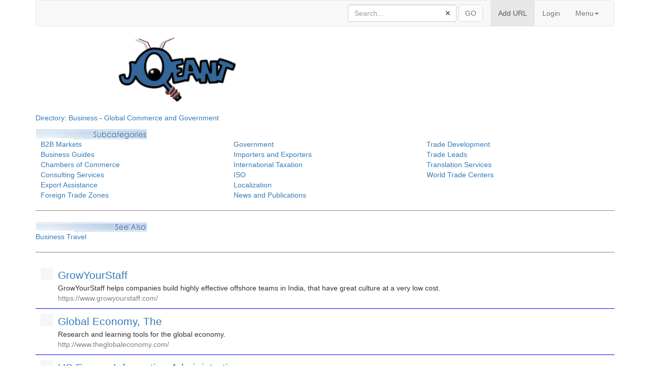

--- FILE ---
content_type: text/html; charset=UTF-8
request_url: https://www.joeant.com/DIR/cat/2504/Global_Commerce_and_Government
body_size: 15795
content:

<!DOCTYPE html>
<html lang="en">
<head>
    <meta charset="UTF-8">
    <meta name="viewport" content="width=device-width, initial-scale=1.0">
    <title>JoeAnt.com Directory</title>
    <link href="https://www.joeant.com/css3/bootstraps.css" rel="stylesheet">

    <style>
        .search-wrapper {
            position: relative;
            display: flex;
        }

        #searchBox {
            padding-right: 30px; /* Make room for the 'X' button inside the input */
        }

        #clearSearch {
            position: absolute;
            right: 5px;
            top: 50%;
            transform: translateY(-50%);
            border: none;
            background: transparent;
            cursor: pointer;
            color: #333; /* Adjust color as needed */
        }

        .form-control:focus {
            padding-right: 30px; /* Ensure padding persists on focus */
        }

        .subcategories-container {
            display: flex;
            flex-wrap: wrap;
            justify-content: space-between;
        }

        .subcategories-column {
            flex: 1;
            padding: 0 10px;
            box-sizing: border-box;
            min-width: 200px;
        }

        .listing {
            margin: 0 auto;
            width: 100%;
            text-align: left;
            padding: 10px;
            display: flex;
            align-items: flex-start;
            border-bottom: 1px solid blue;
        }

        .listing .favicon-column {
            flex: 0 0 24px;
            margin-right: 10px;
        }

        .listing .content-column {
            flex: 1;
        }

        .listing .url {
            color: grey;
        }

        .social-links {
            text-align: right;
            margin-top: 10px;
            padding-top: 10px;
        }

        .centered {
            text-align: center;
        }

        .description {
            overflow: hidden;
            text-overflow: ellipsis;
            max-width: 100%;
        }

        .description.full {
            white-space: normal;
        }
    </style>
</head>
<body>

<div class="container">
<nav class="navbar navbar-default">
  <div class="container-fluid"> 
    <!-- Brand and toggle get grouped for better mobile display -->
    <div class="navbar-header">
      <button type="button" class="navbar-toggle collapsed" data-toggle="collapse" data-target="#defaultNavbar1"><span class="sr-only">Toggle navigation</span><span class="icon-bar"></span><span class="icon-bar"></span><span class="icon-bar"></span></button></div>
    <!-- Collect the nav links, forms, and other content for toggling -->
    <div class="collapse navbar-collapse" id="defaultNavbar1">
      <ul class="nav navbar-nav navbar-right">
 <!--           <form action='https://www.joeant.com/DIR/search.php' method='post' class="navbar-form navbar-left" role="search">
        <div class="form-group">
          <input name="keywords" type="text" class="form-control" placeholder="Search">
        </div>
        <button name="Submit" value="GO" type="submit" class="btn btn-default">GO</button>
      </form>
-->

<form action='https://www.joeant.com/DIR/search.php' method='post' class="navbar-form navbar-left" role="search">
                        <div class="form-group search-wrapper">
                            <input name="keywords" type="text" id="searchBox" class="form-control" placeholder="Search..." value="">
                            <button type="button" id="clearSearch" onclick="clearInput()">&#x2715;</button> <!-- X button -->
                        </div>
                        <button name="Submit" value="GO" type="submit" id="goButton" class="btn btn-default" disabled>GO</button>
                    </form>

      <li class="active"><a href='https://www.joeant.com/DIR/add_URL/2504'>Add URL<span class="sr-only">(current)</span></a></li>
        <li><a href="https://www.joeant.com/hill/myanthill.php">Login</a></li>
        <li class="dropdown"><a href="#" class="dropdown-toggle" data-toggle="dropdown" role="button" aria-expanded="false">Menu<span class="caret"></span></a>
          <ul class="dropdown-menu" role="menu">
            
            <li><a href="https://www.joeant.com/aboutus.html">About Us</a></li>
          </ul>
        </li>
      </ul>
    </div>
    <!-- /.navbar-collapse --> 
  </div>
  <!-- /.container-fluid --> 
</nav></div>
<div class="container">
  <div class="row">
<div class="container">
  <div class="row">
    <div class="col-lg-6">
      <center>
        <a href="https://www.joeant.com/"><img src="https://www.joeant.com/img/JoeAnt.gif" width="238" height="130" alt=""></a>
      </center>
    </div>
    <div class="col-lg-6">

    </div>
  </div>
<br>



<div class="content">
<div class="paths-container"><a href="https://www.joeant.com">Directory</a>: <a href='https://www.joeant.com/DIR/cat/3832/Business' class='path-link'>Business</a> - <a href='https://www.joeant.com/DIR/cat/2504/Global_Commerce_and_Government' class='path-link'>Global Commerce and Government</a></div><p></p><img src="https://www.joeant.com/images/subcategories.gif"/><br><div class="subcategories-container"><div class="subcategories-column"><a href='https://www.joeant.com/DIR/cat/2505/B2B_Markets' class='subcategory-link'>B2B Markets</a><br><a href='https://www.joeant.com/DIR/cat/7550/Business_Guides' class='subcategory-link'>Business Guides</a><br><a href='https://www.joeant.com/DIR/cat/2506/Chambers_of_Commerce' class='subcategory-link'>Chambers of Commerce</a><br><a href='https://www.joeant.com/DIR/cat/2507/Consulting_Services' class='subcategory-link'>Consulting Services</a><br><a href='https://www.joeant.com/DIR/cat/2509/Export_Assistance' class='subcategory-link'>Export Assistance</a><br><a href='https://www.joeant.com/DIR/cat/2510/Foreign_Trade_Zones' class='subcategory-link'>Foreign Trade Zones</a><br></div><div class="subcategories-column"><a href='https://www.joeant.com/DIR/cat/2511/Government' class='subcategory-link'>Government</a><br><a href='https://www.joeant.com/DIR/cat/2517/Importers_and_Exporters' class='subcategory-link'>Importers and Exporters</a><br><a href='https://www.joeant.com/DIR/cat/2534/International_Taxation' class='subcategory-link'>International Taxation</a><br><a href='https://www.joeant.com/DIR/cat/2535/ISO' class='subcategory-link'>ISO</a><br><a href='https://www.joeant.com/DIR/cat/20138/Localization' class='subcategory-link'>Localization</a><br><a href='https://www.joeant.com/DIR/cat/2536/News_and_Publications' class='subcategory-link'>News and Publications</a><br></div><div class="subcategories-column"><a href='https://www.joeant.com/DIR/cat/2537/Trade_Development' class='subcategory-link'>Trade Development</a><br><a href='https://www.joeant.com/DIR/cat/2544/Trade_Leads' class='subcategory-link'>Trade Leads</a><br><a href='https://www.joeant.com/DIR/cat/2545/Translation_Services' class='subcategory-link'>Translation Services</a><br><a href='https://www.joeant.com/DIR/cat/2546/World_Trade_Centers' class='subcategory-link'>World Trade Centers</a><br></div></div> <hr style="height:0.5px;border-width:0;color:gray;background-color:gray"> <p></p><div class="similar-topics-container"><img src="https://www.joeant.com/images/related_categories.gif"/><br><a href='https://www.joeant.com/DIR/cat/6757/Business_Travel' class='similar-topic-link'>Business Travel</a><br></div><p></p> </div>

<div class="directory-listings"><hr style="height:0.5px;border-width:0;color:gray;background-color:gray"><div class='listing'><div class='favicon-column'><a href='https://www.growyourstaff.com/' target='_blank'><img src='http://www.joeant.com/images/blank.jpeg' alt='Favicon' width='24' class='favicon'></a></div><div class='content-column'><a href='https://www.growyourstaff.com/' target='_blank' style='font-size: 16pt;'>GrowYourStaff</a><br><div class='description'>GrowYourStaff helps companies build highly effective offshore teams in India, that have great culture at a very low cost.</div><div class='url'>https://www.growyourstaff.com/</div></div><hr style='height:0.5px;border-width:0;color:rgba(0, 120, 212, 0.5);background-color:rgba(0, 120, 212, 0.5)'></div><div class='listing'><div class='favicon-column'><a href='http://www.theglobaleconomy.com/' target='_blank'><img src='http://www.joeant.com/images/blank.jpeg' alt='Favicon' width='24' class='favicon'></a></div><div class='content-column'><a href='http://www.theglobaleconomy.com/' target='_blank' style='font-size: 16pt;'>Global Economy, The</a><br><div class='description'>Research and learning tools for the global economy.</div><div class='url'>http://www.theglobaleconomy.com/</div></div><hr style='height:0.5px;border-width:0;color:rgba(0, 120, 212, 0.5);background-color:rgba(0, 120, 212, 0.5)'></div><div class='listing'><div class='favicon-column'><a href='http://www.eia.gov/' target='_blank'><img src='http://www.joeant.com/images/blank.jpeg' alt='Favicon' width='24' class='favicon'></a></div><div class='content-column'><a href='http://www.eia.gov/' target='_blank' style='font-size: 16pt;'>US Energy Information Administration</a><br><div class='description'>Data bank for US and international energy trade. Contains tools, information, and news for energy products and the energy industry.</div><div class='url'>http://www.eia.gov/</div></div><hr style='height:0.5px;border-width:0;color:rgba(0, 120, 212, 0.5);background-color:rgba(0, 120, 212, 0.5)'></div><div class='listing'><div class='favicon-column'><a href='http://www.techplaza.city.higashiosaka.osaka.jp/english/' target='_blank'><img src='http://www.joeant.com/images/blank.jpeg' alt='Favicon' width='24' class='favicon'></a></div><div class='content-column'><a href='http://www.techplaza.city.higashiosaka.osaka.jp/english/' target='_blank' style='font-size: 16pt;'>TechPlaza Higashiosaka</a><br><div class='description'>Find a Japanese manufacturer from various industries and place an order with short lead time, small quantities are also welcomed.</div><div class='url'>http://www.techplaza.city.higashiosaka.osaka.jp/english/</div></div><hr style='height:0.5px;border-width:0;color:rgba(0, 120, 212, 0.5);background-color:rgba(0, 120, 212, 0.5)'></div><div class='listing'><div class='favicon-column'><a href='http://www.intracen.org/' target='_blank'><img src='http://www.joeant.com/images/blank.jpeg' alt='Favicon' width='24' class='favicon'></a></div><div class='content-column'><a href='http://www.intracen.org/' target='_blank' style='font-size: 16pt;'>International Trade Centre</a><br><div class='description'>Information about the ITC, its programs, publications and products, and services. Includes full-texts of documents, annual reports, budgets, financial statements, business plans, statistics and information on trade country by country.</div><div class='url'>http://www.intracen.org/</div></div><hr style='height:0.5px;border-width:0;color:rgba(0, 120, 212, 0.5);background-color:rgba(0, 120, 212, 0.5)'></div><div class='listing'><div class='favicon-column'><a href='http://www.trade.gov/' target='_blank'><img src='http://www.joeant.com/images/blank.jpeg' alt='Favicon' width='24' class='favicon'></a></div><div class='content-column'><a href='http://www.trade.gov/' target='_blank' style='font-size: 16pt;'>International Trade Administration</a><br><div class='description'>Department of the U.S. Department of Commerce. Provides trade statistics, state export data, country and industry information.
</div><div class='url'>http://www.trade.gov/</div></div><hr style='height:0.5px;border-width:0;color:rgba(0, 120, 212, 0.5);background-color:rgba(0, 120, 212, 0.5)'></div><div class='listing'><div class='favicon-column'><a href='http://www.stream-max.com/' target='_blank'><img src='http://www.joeant.com/images/blank.jpeg' alt='Favicon' width='24' class='favicon'></a></div><div class='content-column'><a href='http://www.stream-max.com/' target='_blank' style='font-size: 16pt;'>Streamline Alliance</a><br><div class='description'>Ensures a trustworthy and professional China sourcing mechanism through which companies may take full advantage of China purchasing while minimizing risks associated with China sourcing.</div><div class='url'>http://www.stream-max.com/</div></div><hr style='height:0.5px;border-width:0;color:rgba(0, 120, 212, 0.5);background-color:rgba(0, 120, 212, 0.5)'></div><div class='listing'><div class='favicon-column'><a href='http://www.sovereignsociety.com/' target='_blank'><img src='http://www.joeant.com/images/blank.jpeg' alt='Favicon' width='24' class='favicon'></a></div><div class='content-column'><a href='http://www.sovereignsociety.com/' target='_blank' style='font-size: 16pt;'>Sovereign Society, The</a><br><div class='description'>Information on offshore banking, tax havens, global investing, financial privacy and asset protection provided by our expert panel of lawyers, CPAs and investment specialists all specializing in the offshore world.</div><div class='url'>http://www.sovereignsociety.com/</div></div><hr style='height:0.5px;border-width:0;color:rgba(0, 120, 212, 0.5);background-color:rgba(0, 120, 212, 0.5)'></div></div>
<div class="row">
    <div class="text-center col-md-6 col-md-offset-3">
      <a href='https://www.joeant.com/DIR/add_URL/2504'>Suggest Your Website</a> || <a href="https://www.joeant.com/aboutus.html">About Us</a>
      <p><p>Copyright &copy; 2001-2026 JoeAnt.com. All rights reserved. <br>
Use of this site is subject to our <a href="https://www.joeant.com/terms.html">Terms of Service</a>.</p>
    </div>
  </div>
<script src="https://www.joeant.com/jss/jquery-1.11.3.min.js"></script>

<script src="https://www.joeant.com/jss/bootstrap.js"></script>

<script>
    document.addEventListener('DOMContentLoaded', function() {
        const searchBox = document.getElementById('searchBox');
        const goButton = document.getElementById('goButton');

        // Function to update the GO button's disabled state
        function updateGoButtonState() {
            goButton.disabled = !searchBox.value.length; // Disable button if input is empty
        }

        // Listen for both 'keyup' and 'input' events to cover typing and autocomplete selection
        searchBox.addEventListener('keyup', updateGoButtonState);
        searchBox.addEventListener('input', updateGoButtonState);

        function clearInput() {
            searchBox.value = ''; // Clear the search input
            updateGoButtonState(); // Update the GO button's state
        }

        // Attach the clearInput function to the clear button
        document.getElementById('clearSearch').addEventListener('click', clearInput);

        // Initialize button state on page load
        updateGoButtonState();
    });

    document.addEventListener('DOMContentLoaded', function() {
        document.body.addEventListener('click', function(event) {
            if (event.target.classList.contains('see-more')) {
                event.preventDefault();
                const fullDescription = event.target.getAttribute('data-full');
                event.target.parentElement.innerHTML = fullDescription + ' <a href="#" class="see-less">see less</a>';
            } else if (event.target.classList.contains('see-less')) {
                event.preventDefault();
                const fullDescription = event.target.parentElement.textContent;
                event.target.parentElement.innerHTML = fullDescription.substring(0, 250) + '... <a href="#" class="see-more" data-full="' + fullDescription.replace(/"/g, '&quot;') + '">see more</a>';
            }
        });
    });
</script>

</body>
</html>
